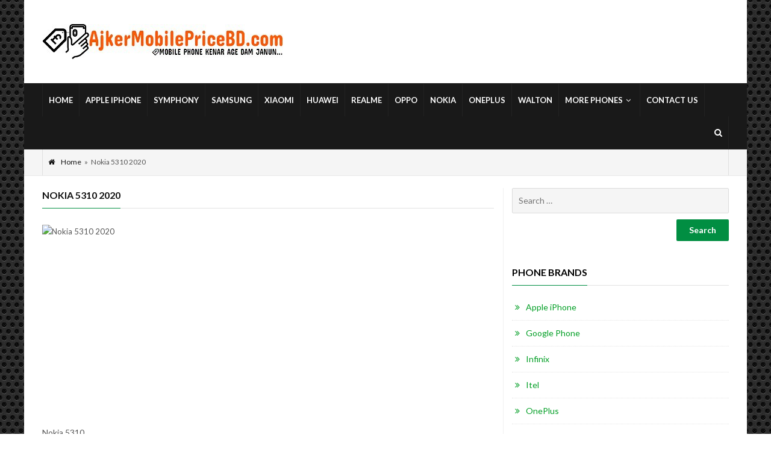

--- FILE ---
content_type: text/html; charset=UTF-8
request_url: https://www.ajkermobilepricebd.com/nokia-5310-2020/
body_size: 15619
content:
<!DOCTYPE html>
<!--[if lt IE 7]> <html class="no-js lt-ie lt-ie9 lt-ie8 lt-ie7" lang="en-US"> <![endif]-->
<!--[if IE 7]>    <html class="no-js lt-ie lt-ie9 lt-ie8" lang="en-US">        <![endif]-->
<!--[if IE 8]>    <html class="no-js lt-ie lt-ie9" lang="en-US">               <![endif]-->
<!--[if gt IE 8]> <html class="no-js lt-ie lt-ie9" lang="en-US">               <![endif]-->
<head>
	<meta charset="UTF-8">
	<meta name="viewport" content="width=device-width, initial-scale=1, maximum-scale=1">
	<meta http-equiv="X-UA-Compatible" content="IE=edge">
	<link rel="profile" href="http://gmpg.org/xfn/11">
	<link rel="pingback" href="https://www.ajkermobilepricebd.com/xmlrpc.php">
	<meta name='robots' content='index, follow, max-image-preview:large, max-snippet:-1, max-video-preview:-1' />

	<!-- This site is optimized with the Yoast SEO plugin v26.7 - https://yoast.com/wordpress/plugins/seo/ -->
	<title>Nokia 5310 2020 - Mobile Phone Price in Bangladesh 2025 - AjkerMobilePriceBD</title>
	<link rel="canonical" href="https://www.ajkermobilepricebd.com/nokia-5310-2020/" />
	<meta property="og:locale" content="en_US" />
	<meta property="og:type" content="article" />
	<meta property="og:title" content="Nokia 5310 2020 - Mobile Phone Price in Bangladesh 2025 - AjkerMobilePriceBD" />
	<meta property="og:description" content="Nokia 5310" />
	<meta property="og:url" content="https://www.ajkermobilepricebd.com/nokia-5310-2020/" />
	<meta property="og:site_name" content="Mobile Phone Price in Bangladesh 2025 - AjkerMobilePriceBD" />
	<meta property="article:publisher" content="https://www.facebook.com/Ajkermobilepricebdcom-1046828885493690/" />
	<meta property="article:modified_time" content="2020-07-02T16:53:37+00:00" />
	<meta property="og:image" content="https://www.ajkermobilepricebd.com/nokia-5310-2020" />
	<meta property="og:image:width" content="516" />
	<meta property="og:image:height" content="617" />
	<meta property="og:image:type" content="image/jpeg" />
	<meta name="twitter:card" content="summary_large_image" />
	<script type="application/ld+json" class="yoast-schema-graph">{"@context":"https://schema.org","@graph":[{"@type":"WebPage","@id":"https://www.ajkermobilepricebd.com/nokia-5310-2020/","url":"https://www.ajkermobilepricebd.com/nokia-5310-2020/","name":"Nokia 5310 2020 - Mobile Phone Price in Bangladesh 2025 - AjkerMobilePriceBD","isPartOf":{"@id":"https://www.ajkermobilepricebd.com/#website"},"primaryImageOfPage":{"@id":"https://www.ajkermobilepricebd.com/nokia-5310-2020/#primaryimage"},"image":{"@id":"https://www.ajkermobilepricebd.com/nokia-5310-2020/#primaryimage"},"thumbnailUrl":"https://www.ajkermobilepricebd.com/wp-content/uploads/2020/07/Nokia-5310-2020.jpg","datePublished":"2020-07-02T16:45:38+00:00","dateModified":"2020-07-02T16:53:37+00:00","breadcrumb":{"@id":"https://www.ajkermobilepricebd.com/nokia-5310-2020/#breadcrumb"},"inLanguage":"en-US","potentialAction":[{"@type":"ReadAction","target":["https://www.ajkermobilepricebd.com/nokia-5310-2020/"]}]},{"@type":"ImageObject","inLanguage":"en-US","@id":"https://www.ajkermobilepricebd.com/nokia-5310-2020/#primaryimage","url":"https://www.ajkermobilepricebd.com/wp-content/uploads/2020/07/Nokia-5310-2020.jpg","contentUrl":"https://www.ajkermobilepricebd.com/wp-content/uploads/2020/07/Nokia-5310-2020.jpg","width":516,"height":617},{"@type":"BreadcrumbList","@id":"https://www.ajkermobilepricebd.com/nokia-5310-2020/#breadcrumb","itemListElement":[{"@type":"ListItem","position":1,"name":"Home","item":"https://www.ajkermobilepricebd.com/"},{"@type":"ListItem","position":2,"name":"Nokia 5310 2020"}]},{"@type":"WebSite","@id":"https://www.ajkermobilepricebd.com/#website","url":"https://www.ajkermobilepricebd.com/","name":"Mobile Phone Price in Bangladesh 2025 - AjkerMobilePriceBD","description":"Latest Mobile Phone Price and Specifications in Bangladesh","publisher":{"@id":"https://www.ajkermobilepricebd.com/#organization"},"potentialAction":[{"@type":"SearchAction","target":{"@type":"EntryPoint","urlTemplate":"https://www.ajkermobilepricebd.com/?s={search_term_string}"},"query-input":{"@type":"PropertyValueSpecification","valueRequired":true,"valueName":"search_term_string"}}],"inLanguage":"en-US"},{"@type":"Organization","@id":"https://www.ajkermobilepricebd.com/#organization","name":"www.ajkermobilepricebd.com","url":"https://www.ajkermobilepricebd.com/","logo":{"@type":"ImageObject","inLanguage":"en-US","@id":"https://www.ajkermobilepricebd.com/#/schema/logo/image/","url":"https://i2.wp.com/www.ajkermobilepricebd.com/wp-content/uploads/2017/09/p8.jpg?fit=400%2C59&ssl=1","contentUrl":"https://i2.wp.com/www.ajkermobilepricebd.com/wp-content/uploads/2017/09/p8.jpg?fit=400%2C59&ssl=1","width":400,"height":59,"caption":"www.ajkermobilepricebd.com"},"image":{"@id":"https://www.ajkermobilepricebd.com/#/schema/logo/image/"},"sameAs":["https://www.facebook.com/Ajkermobilepricebdcom-1046828885493690/"]}]}</script>
	<!-- / Yoast SEO plugin. -->


<link rel='dns-prefetch' href='//www.googletagmanager.com' />
<link rel='dns-prefetch' href='//fonts.googleapis.com' />
<link rel="alternate" type="application/rss+xml" title="Mobile Phone Price in Bangladesh 2025 - AjkerMobilePriceBD &raquo; Feed" href="https://www.ajkermobilepricebd.com/feed/" />
<link rel="alternate" type="application/rss+xml" title="Mobile Phone Price in Bangladesh 2025 - AjkerMobilePriceBD &raquo; Comments Feed" href="https://www.ajkermobilepricebd.com/comments/feed/" />
<link rel="alternate" type="application/rss+xml" title="Mobile Phone Price in Bangladesh 2025 - AjkerMobilePriceBD &raquo; Nokia 5310 2020 Comments Feed" href="https://www.ajkermobilepricebd.com/feed/?attachment_id=10373" />
<link rel="alternate" title="oEmbed (JSON)" type="application/json+oembed" href="https://www.ajkermobilepricebd.com/wp-json/oembed/1.0/embed?url=https%3A%2F%2Fwww.ajkermobilepricebd.com%2Fnokia-5310-2020%2F" />
<link rel="alternate" title="oEmbed (XML)" type="text/xml+oembed" href="https://www.ajkermobilepricebd.com/wp-json/oembed/1.0/embed?url=https%3A%2F%2Fwww.ajkermobilepricebd.com%2Fnokia-5310-2020%2F&#038;format=xml" />
<!-- www.ajkermobilepricebd.com is managing ads with Advanced Ads 2.0.16 – https://wpadvancedads.com/ --><script id="ajker-ready">
			window.advanced_ads_ready=function(e,a){a=a||"complete";var d=function(e){return"interactive"===a?"loading"!==e:"complete"===e};d(document.readyState)?e():document.addEventListener("readystatechange",(function(a){d(a.target.readyState)&&e()}),{once:"interactive"===a})},window.advanced_ads_ready_queue=window.advanced_ads_ready_queue||[];		</script>
		<style id='wp-img-auto-sizes-contain-inline-css' type='text/css'>
img:is([sizes=auto i],[sizes^="auto," i]){contain-intrinsic-size:3000px 1500px}
/*# sourceURL=wp-img-auto-sizes-contain-inline-css */
</style>
<link rel='stylesheet' id='pt-cv-public-style-css' href='https://www.ajkermobilepricebd.com/wp-content/plugins/content-views-query-and-display-post-page/public/assets/css/cv.css?ver=4.2.1' type='text/css' media='all' />
<style id='wp-emoji-styles-inline-css' type='text/css'>

	img.wp-smiley, img.emoji {
		display: inline !important;
		border: none !important;
		box-shadow: none !important;
		height: 1em !important;
		width: 1em !important;
		margin: 0 0.07em !important;
		vertical-align: -0.1em !important;
		background: none !important;
		padding: 0 !important;
	}
/*# sourceURL=wp-emoji-styles-inline-css */
</style>
<style id='wp-block-library-inline-css' type='text/css'>
:root{--wp-block-synced-color:#7a00df;--wp-block-synced-color--rgb:122,0,223;--wp-bound-block-color:var(--wp-block-synced-color);--wp-editor-canvas-background:#ddd;--wp-admin-theme-color:#007cba;--wp-admin-theme-color--rgb:0,124,186;--wp-admin-theme-color-darker-10:#006ba1;--wp-admin-theme-color-darker-10--rgb:0,107,160.5;--wp-admin-theme-color-darker-20:#005a87;--wp-admin-theme-color-darker-20--rgb:0,90,135;--wp-admin-border-width-focus:2px}@media (min-resolution:192dpi){:root{--wp-admin-border-width-focus:1.5px}}.wp-element-button{cursor:pointer}:root .has-very-light-gray-background-color{background-color:#eee}:root .has-very-dark-gray-background-color{background-color:#313131}:root .has-very-light-gray-color{color:#eee}:root .has-very-dark-gray-color{color:#313131}:root .has-vivid-green-cyan-to-vivid-cyan-blue-gradient-background{background:linear-gradient(135deg,#00d084,#0693e3)}:root .has-purple-crush-gradient-background{background:linear-gradient(135deg,#34e2e4,#4721fb 50%,#ab1dfe)}:root .has-hazy-dawn-gradient-background{background:linear-gradient(135deg,#faaca8,#dad0ec)}:root .has-subdued-olive-gradient-background{background:linear-gradient(135deg,#fafae1,#67a671)}:root .has-atomic-cream-gradient-background{background:linear-gradient(135deg,#fdd79a,#004a59)}:root .has-nightshade-gradient-background{background:linear-gradient(135deg,#330968,#31cdcf)}:root .has-midnight-gradient-background{background:linear-gradient(135deg,#020381,#2874fc)}:root{--wp--preset--font-size--normal:16px;--wp--preset--font-size--huge:42px}.has-regular-font-size{font-size:1em}.has-larger-font-size{font-size:2.625em}.has-normal-font-size{font-size:var(--wp--preset--font-size--normal)}.has-huge-font-size{font-size:var(--wp--preset--font-size--huge)}.has-text-align-center{text-align:center}.has-text-align-left{text-align:left}.has-text-align-right{text-align:right}.has-fit-text{white-space:nowrap!important}#end-resizable-editor-section{display:none}.aligncenter{clear:both}.items-justified-left{justify-content:flex-start}.items-justified-center{justify-content:center}.items-justified-right{justify-content:flex-end}.items-justified-space-between{justify-content:space-between}.screen-reader-text{border:0;clip-path:inset(50%);height:1px;margin:-1px;overflow:hidden;padding:0;position:absolute;width:1px;word-wrap:normal!important}.screen-reader-text:focus{background-color:#ddd;clip-path:none;color:#444;display:block;font-size:1em;height:auto;left:5px;line-height:normal;padding:15px 23px 14px;text-decoration:none;top:5px;width:auto;z-index:100000}html :where(.has-border-color){border-style:solid}html :where([style*=border-top-color]){border-top-style:solid}html :where([style*=border-right-color]){border-right-style:solid}html :where([style*=border-bottom-color]){border-bottom-style:solid}html :where([style*=border-left-color]){border-left-style:solid}html :where([style*=border-width]){border-style:solid}html :where([style*=border-top-width]){border-top-style:solid}html :where([style*=border-right-width]){border-right-style:solid}html :where([style*=border-bottom-width]){border-bottom-style:solid}html :where([style*=border-left-width]){border-left-style:solid}html :where(img[class*=wp-image-]){height:auto;max-width:100%}:where(figure){margin:0 0 1em}html :where(.is-position-sticky){--wp-admin--admin-bar--position-offset:var(--wp-admin--admin-bar--height,0px)}@media screen and (max-width:600px){html :where(.is-position-sticky){--wp-admin--admin-bar--position-offset:0px}}

/*# sourceURL=wp-block-library-inline-css */
</style><style id='global-styles-inline-css' type='text/css'>
:root{--wp--preset--aspect-ratio--square: 1;--wp--preset--aspect-ratio--4-3: 4/3;--wp--preset--aspect-ratio--3-4: 3/4;--wp--preset--aspect-ratio--3-2: 3/2;--wp--preset--aspect-ratio--2-3: 2/3;--wp--preset--aspect-ratio--16-9: 16/9;--wp--preset--aspect-ratio--9-16: 9/16;--wp--preset--color--black: #000000;--wp--preset--color--cyan-bluish-gray: #abb8c3;--wp--preset--color--white: #ffffff;--wp--preset--color--pale-pink: #f78da7;--wp--preset--color--vivid-red: #cf2e2e;--wp--preset--color--luminous-vivid-orange: #ff6900;--wp--preset--color--luminous-vivid-amber: #fcb900;--wp--preset--color--light-green-cyan: #7bdcb5;--wp--preset--color--vivid-green-cyan: #00d084;--wp--preset--color--pale-cyan-blue: #8ed1fc;--wp--preset--color--vivid-cyan-blue: #0693e3;--wp--preset--color--vivid-purple: #9b51e0;--wp--preset--gradient--vivid-cyan-blue-to-vivid-purple: linear-gradient(135deg,rgb(6,147,227) 0%,rgb(155,81,224) 100%);--wp--preset--gradient--light-green-cyan-to-vivid-green-cyan: linear-gradient(135deg,rgb(122,220,180) 0%,rgb(0,208,130) 100%);--wp--preset--gradient--luminous-vivid-amber-to-luminous-vivid-orange: linear-gradient(135deg,rgb(252,185,0) 0%,rgb(255,105,0) 100%);--wp--preset--gradient--luminous-vivid-orange-to-vivid-red: linear-gradient(135deg,rgb(255,105,0) 0%,rgb(207,46,46) 100%);--wp--preset--gradient--very-light-gray-to-cyan-bluish-gray: linear-gradient(135deg,rgb(238,238,238) 0%,rgb(169,184,195) 100%);--wp--preset--gradient--cool-to-warm-spectrum: linear-gradient(135deg,rgb(74,234,220) 0%,rgb(151,120,209) 20%,rgb(207,42,186) 40%,rgb(238,44,130) 60%,rgb(251,105,98) 80%,rgb(254,248,76) 100%);--wp--preset--gradient--blush-light-purple: linear-gradient(135deg,rgb(255,206,236) 0%,rgb(152,150,240) 100%);--wp--preset--gradient--blush-bordeaux: linear-gradient(135deg,rgb(254,205,165) 0%,rgb(254,45,45) 50%,rgb(107,0,62) 100%);--wp--preset--gradient--luminous-dusk: linear-gradient(135deg,rgb(255,203,112) 0%,rgb(199,81,192) 50%,rgb(65,88,208) 100%);--wp--preset--gradient--pale-ocean: linear-gradient(135deg,rgb(255,245,203) 0%,rgb(182,227,212) 50%,rgb(51,167,181) 100%);--wp--preset--gradient--electric-grass: linear-gradient(135deg,rgb(202,248,128) 0%,rgb(113,206,126) 100%);--wp--preset--gradient--midnight: linear-gradient(135deg,rgb(2,3,129) 0%,rgb(40,116,252) 100%);--wp--preset--font-size--small: 13px;--wp--preset--font-size--medium: 20px;--wp--preset--font-size--large: 36px;--wp--preset--font-size--x-large: 42px;--wp--preset--spacing--20: 0.44rem;--wp--preset--spacing--30: 0.67rem;--wp--preset--spacing--40: 1rem;--wp--preset--spacing--50: 1.5rem;--wp--preset--spacing--60: 2.25rem;--wp--preset--spacing--70: 3.38rem;--wp--preset--spacing--80: 5.06rem;--wp--preset--shadow--natural: 6px 6px 9px rgba(0, 0, 0, 0.2);--wp--preset--shadow--deep: 12px 12px 50px rgba(0, 0, 0, 0.4);--wp--preset--shadow--sharp: 6px 6px 0px rgba(0, 0, 0, 0.2);--wp--preset--shadow--outlined: 6px 6px 0px -3px rgb(255, 255, 255), 6px 6px rgb(0, 0, 0);--wp--preset--shadow--crisp: 6px 6px 0px rgb(0, 0, 0);}:where(.is-layout-flex){gap: 0.5em;}:where(.is-layout-grid){gap: 0.5em;}body .is-layout-flex{display: flex;}.is-layout-flex{flex-wrap: wrap;align-items: center;}.is-layout-flex > :is(*, div){margin: 0;}body .is-layout-grid{display: grid;}.is-layout-grid > :is(*, div){margin: 0;}:where(.wp-block-columns.is-layout-flex){gap: 2em;}:where(.wp-block-columns.is-layout-grid){gap: 2em;}:where(.wp-block-post-template.is-layout-flex){gap: 1.25em;}:where(.wp-block-post-template.is-layout-grid){gap: 1.25em;}.has-black-color{color: var(--wp--preset--color--black) !important;}.has-cyan-bluish-gray-color{color: var(--wp--preset--color--cyan-bluish-gray) !important;}.has-white-color{color: var(--wp--preset--color--white) !important;}.has-pale-pink-color{color: var(--wp--preset--color--pale-pink) !important;}.has-vivid-red-color{color: var(--wp--preset--color--vivid-red) !important;}.has-luminous-vivid-orange-color{color: var(--wp--preset--color--luminous-vivid-orange) !important;}.has-luminous-vivid-amber-color{color: var(--wp--preset--color--luminous-vivid-amber) !important;}.has-light-green-cyan-color{color: var(--wp--preset--color--light-green-cyan) !important;}.has-vivid-green-cyan-color{color: var(--wp--preset--color--vivid-green-cyan) !important;}.has-pale-cyan-blue-color{color: var(--wp--preset--color--pale-cyan-blue) !important;}.has-vivid-cyan-blue-color{color: var(--wp--preset--color--vivid-cyan-blue) !important;}.has-vivid-purple-color{color: var(--wp--preset--color--vivid-purple) !important;}.has-black-background-color{background-color: var(--wp--preset--color--black) !important;}.has-cyan-bluish-gray-background-color{background-color: var(--wp--preset--color--cyan-bluish-gray) !important;}.has-white-background-color{background-color: var(--wp--preset--color--white) !important;}.has-pale-pink-background-color{background-color: var(--wp--preset--color--pale-pink) !important;}.has-vivid-red-background-color{background-color: var(--wp--preset--color--vivid-red) !important;}.has-luminous-vivid-orange-background-color{background-color: var(--wp--preset--color--luminous-vivid-orange) !important;}.has-luminous-vivid-amber-background-color{background-color: var(--wp--preset--color--luminous-vivid-amber) !important;}.has-light-green-cyan-background-color{background-color: var(--wp--preset--color--light-green-cyan) !important;}.has-vivid-green-cyan-background-color{background-color: var(--wp--preset--color--vivid-green-cyan) !important;}.has-pale-cyan-blue-background-color{background-color: var(--wp--preset--color--pale-cyan-blue) !important;}.has-vivid-cyan-blue-background-color{background-color: var(--wp--preset--color--vivid-cyan-blue) !important;}.has-vivid-purple-background-color{background-color: var(--wp--preset--color--vivid-purple) !important;}.has-black-border-color{border-color: var(--wp--preset--color--black) !important;}.has-cyan-bluish-gray-border-color{border-color: var(--wp--preset--color--cyan-bluish-gray) !important;}.has-white-border-color{border-color: var(--wp--preset--color--white) !important;}.has-pale-pink-border-color{border-color: var(--wp--preset--color--pale-pink) !important;}.has-vivid-red-border-color{border-color: var(--wp--preset--color--vivid-red) !important;}.has-luminous-vivid-orange-border-color{border-color: var(--wp--preset--color--luminous-vivid-orange) !important;}.has-luminous-vivid-amber-border-color{border-color: var(--wp--preset--color--luminous-vivid-amber) !important;}.has-light-green-cyan-border-color{border-color: var(--wp--preset--color--light-green-cyan) !important;}.has-vivid-green-cyan-border-color{border-color: var(--wp--preset--color--vivid-green-cyan) !important;}.has-pale-cyan-blue-border-color{border-color: var(--wp--preset--color--pale-cyan-blue) !important;}.has-vivid-cyan-blue-border-color{border-color: var(--wp--preset--color--vivid-cyan-blue) !important;}.has-vivid-purple-border-color{border-color: var(--wp--preset--color--vivid-purple) !important;}.has-vivid-cyan-blue-to-vivid-purple-gradient-background{background: var(--wp--preset--gradient--vivid-cyan-blue-to-vivid-purple) !important;}.has-light-green-cyan-to-vivid-green-cyan-gradient-background{background: var(--wp--preset--gradient--light-green-cyan-to-vivid-green-cyan) !important;}.has-luminous-vivid-amber-to-luminous-vivid-orange-gradient-background{background: var(--wp--preset--gradient--luminous-vivid-amber-to-luminous-vivid-orange) !important;}.has-luminous-vivid-orange-to-vivid-red-gradient-background{background: var(--wp--preset--gradient--luminous-vivid-orange-to-vivid-red) !important;}.has-very-light-gray-to-cyan-bluish-gray-gradient-background{background: var(--wp--preset--gradient--very-light-gray-to-cyan-bluish-gray) !important;}.has-cool-to-warm-spectrum-gradient-background{background: var(--wp--preset--gradient--cool-to-warm-spectrum) !important;}.has-blush-light-purple-gradient-background{background: var(--wp--preset--gradient--blush-light-purple) !important;}.has-blush-bordeaux-gradient-background{background: var(--wp--preset--gradient--blush-bordeaux) !important;}.has-luminous-dusk-gradient-background{background: var(--wp--preset--gradient--luminous-dusk) !important;}.has-pale-ocean-gradient-background{background: var(--wp--preset--gradient--pale-ocean) !important;}.has-electric-grass-gradient-background{background: var(--wp--preset--gradient--electric-grass) !important;}.has-midnight-gradient-background{background: var(--wp--preset--gradient--midnight) !important;}.has-small-font-size{font-size: var(--wp--preset--font-size--small) !important;}.has-medium-font-size{font-size: var(--wp--preset--font-size--medium) !important;}.has-large-font-size{font-size: var(--wp--preset--font-size--large) !important;}.has-x-large-font-size{font-size: var(--wp--preset--font-size--x-large) !important;}
/*# sourceURL=global-styles-inline-css */
</style>

<style id='classic-theme-styles-inline-css' type='text/css'>
/*! This file is auto-generated */
.wp-block-button__link{color:#fff;background-color:#32373c;border-radius:9999px;box-shadow:none;text-decoration:none;padding:calc(.667em + 2px) calc(1.333em + 2px);font-size:1.125em}.wp-block-file__button{background:#32373c;color:#fff;text-decoration:none}
/*# sourceURL=/wp-includes/css/classic-themes.min.css */
</style>
<link rel='stylesheet' id='contact-form-7-css' href='https://www.ajkermobilepricebd.com/wp-content/plugins/contact-form-7/includes/css/styles.css?ver=6.1.4' type='text/css' media='all' />
<link rel='stylesheet' id='fonts-css' href='//fonts.googleapis.com/css?family=Lato%3A400%2C700&#038;subset=latin%2Clatin-ext' type='text/css' media='all' />
<link rel='stylesheet' id='droidarabickufi-css' href='https://fonts.googleapis.com/earlyaccess/droidarabickufi.css?ver=6.9' type='text/css' media='all' />
<link rel='stylesheet' id='base-css' href='https://www.ajkermobilepricebd.com/wp-content/themes/worldplus/css/base.css?ver=6.9' type='text/css' media='all' />
<link rel='stylesheet' id='bootstrap-css' href='https://www.ajkermobilepricebd.com/wp-content/themes/worldplus/css/bootstrap.min.css?ver=6.9' type='text/css' media='all' />
<link rel='stylesheet' id='prettyPhoto-css' href='https://www.ajkermobilepricebd.com/wp-content/themes/worldplus/css/prettyPhoto.css?ver=6.9' type='text/css' media='all' />
<link rel='stylesheet' id='font_awesome-css' href='https://www.ajkermobilepricebd.com/wp-content/themes/worldplus/css/font-awesome/css/font-awesome.min.css?ver=6.9' type='text/css' media='all' />
<link rel='stylesheet' id='EnFonto-css' href='https://www.ajkermobilepricebd.com/wp-content/themes/worldplus/css/EnFonto/style.css?ver=6.9' type='text/css' media='all' />
<link rel='stylesheet' id='animate_custom-css' href='https://www.ajkermobilepricebd.com/wp-content/themes/worldplus/css/animate-custom.css?ver=6.9' type='text/css' media='all' />
<link rel='stylesheet' id='main_style-css' href='https://www.ajkermobilepricebd.com/wp-content/themes/worldplus/style.css' type='text/css' media='all' />
<link rel='stylesheet' id='main_css-css' href='https://www.ajkermobilepricebd.com/wp-content/themes/worldplus/css/main.css?ver=6.9' type='text/css' media='all' />
<link rel='stylesheet' id='responsive-css' href='https://www.ajkermobilepricebd.com/wp-content/themes/worldplus/css/responsive.css?ver=6.9' type='text/css' media='all' />
<link rel='stylesheet' id='dark_style-css' href='https://www.ajkermobilepricebd.com/wp-content/themes/worldplus/css/dark.css?ver=6.9' type='text/css' media='all' />
<link rel='stylesheet' id='skin_dark_green-css' href='https://www.ajkermobilepricebd.com/wp-content/themes/worldplus/css/skins/dark_green.css?ver=6.9' type='text/css' media='all' />
<link rel='stylesheet' id='worldplus_custom-css' href='https://www.ajkermobilepricebd.com/wp-content/themes/worldplus/css/custom.css?ver=6.9' type='text/css' media='all' />
<style id='worldplus_custom-inline-css' type='text/css'>
body {
							background: url(https://www.ajkermobilepricebd.com/wp-content/themes/worldplus/images/patterns/bg15.png) repeat; url() repeat top center scroll;}
		a {
			color: #009e24;
		}
		h1 {font-size: 30px;}
		h2 {font-size: 26px;}
		h3 {font-size: 24px;}
		h4 {font-size: 22px;}
/*# sourceURL=worldplus_custom-inline-css */
</style>
<link rel='stylesheet' id='tablepress-default-css' href='https://www.ajkermobilepricebd.com/wp-content/tablepress-combined.min.css?ver=94' type='text/css' media='all' />
<link rel='stylesheet' id='myStyleSheets-css' href='https://www.ajkermobilepricebd.com/wp-content/plugins/wp-latest-posts/css/wplp_front.css?ver=5.0.11' type='text/css' media='all' />
<script type="text/javascript" src="https://www.ajkermobilepricebd.com/wp-includes/js/jquery/jquery.min.js?ver=3.7.1" id="jquery-core-js"></script>
<script type="text/javascript" src="https://www.ajkermobilepricebd.com/wp-includes/js/jquery/jquery-migrate.min.js?ver=3.4.1" id="jquery-migrate-js"></script>

<!-- Google tag (gtag.js) snippet added by Site Kit -->
<!-- Google Analytics snippet added by Site Kit -->
<script type="text/javascript" src="https://www.googletagmanager.com/gtag/js?id=GT-KDQFSVHQ" id="google_gtagjs-js" async></script>
<script type="text/javascript" id="google_gtagjs-js-after">
/* <![CDATA[ */
window.dataLayer = window.dataLayer || [];function gtag(){dataLayer.push(arguments);}
gtag("set","linker",{"domains":["www.ajkermobilepricebd.com"]});
gtag("js", new Date());
gtag("set", "developer_id.dZTNiMT", true);
gtag("config", "GT-KDQFSVHQ");
 window._googlesitekit = window._googlesitekit || {}; window._googlesitekit.throttledEvents = []; window._googlesitekit.gtagEvent = (name, data) => { var key = JSON.stringify( { name, data } ); if ( !! window._googlesitekit.throttledEvents[ key ] ) { return; } window._googlesitekit.throttledEvents[ key ] = true; setTimeout( () => { delete window._googlesitekit.throttledEvents[ key ]; }, 5 ); gtag( "event", name, { ...data, event_source: "site-kit" } ); }; 
//# sourceURL=google_gtagjs-js-after
/* ]]> */
</script>
<link rel="https://api.w.org/" href="https://www.ajkermobilepricebd.com/wp-json/" /><link rel="alternate" title="JSON" type="application/json" href="https://www.ajkermobilepricebd.com/wp-json/wp/v2/media/10373" /><link rel="EditURI" type="application/rsd+xml" title="RSD" href="https://www.ajkermobilepricebd.com/xmlrpc.php?rsd" />
<meta name="generator" content="WordPress 6.9" />
<link rel='shortlink' href='https://www.ajkermobilepricebd.com/?p=10373' />
<meta name="generator" content="Site Kit by Google 1.170.0" /><meta property="og:site_name" content="Mobile Phone Price in Bangladesh 2025 - AjkerMobilePriceBD">
<meta property="og:type" content="website">
<meta property="og:image" content="http://ajkermobilepricebd.com/wp-content/uploads/2017/09/p8.jpg">
<meta property="og:title" content="Nokia 5310 2020">
<meta property="og:url" content="https://www.ajkermobilepricebd.com/nokia-5310-2020/">
<meta property="og:description" content="Nokia 5310">
<script async src="https://pagead2.googlesyndication.com/pagead/js/adsbygoogle.js"></script> <script> (adsbygoogle = window.adsbygoogle || []).push({ google_ad_client: "ca-pub-1961190679693989", enable_page_level_ads: true }); </script><link rel="icon" href="https://www.ajkermobilepricebd.com/wp-content/uploads/2017/09/cropped-logo-site-32x32.png" sizes="32x32" />
<link rel="icon" href="https://www.ajkermobilepricebd.com/wp-content/uploads/2017/09/cropped-logo-site-192x192.png" sizes="192x192" />
<link rel="apple-touch-icon" href="https://www.ajkermobilepricebd.com/wp-content/uploads/2017/09/cropped-logo-site-180x180.png" />
<meta name="msapplication-TileImage" content="https://www.ajkermobilepricebd.com/wp-content/uploads/2017/09/cropped-logo-site-270x270.png" />
		<style type="text/css" id="wp-custom-css">
			/*.box-news-title {
	text-align:center;
	font-size:14px
}
.box-slideshow-inner{
    display: block;
    margin-left: 50%;
    width: 40%;
}*/
h1.post-head-title{
	text-align:center;
	width:100%;
	margin-bottom:10px;
}
h1.post-head-title a{
	width:100%;
	font-size:16px;
}
div.main-sections{
	margin-top:20px;
}
div#nav_menu-8.widget.widget_nav_menu h3{
	padding-top:5px;
	padding-bottom:5px;
	background-color: #018e42;
	color: white;
	font-size: 30px;
	width:100%;
	text-align:center;
}

@media only screen and (min-width: 200px) and (max-width: 670px) {
	
	/*.site-branding img {
    max-width:320px;
    max-height:56px;
    
}*/
	.post-img img{
		width: 100%;
	}
.main-header {height:105px;}
h4{font-size:16px;}
h1.post-head-title a{
		text-align:center;
    font-size:18px;
    line-height: 30px;
		width:100%;
}
	.post-style-6 .post-img{
		display: block;
    margin-left: auto;
    margin-right: auto;
    width: 100%;
	}	
}
@media only screen and (min-width: 670px) and (max-width: 1023px) {
 
.site-branding img {
    max-width:640px;
    max-height:118px;
    
}
.main-header {height:110px;}
	
}
		</style>
			<script async src="//pagead2.googlesyndication.com/pagead/js/adsbygoogle.js"></script>
<script>
  (adsbygoogle = window.adsbygoogle || []).push({
    google_ad_client: "ca-pub-1961190679693989",
    enable_page_level_ads: true
  });
</script>
<link rel='stylesheet' id='wpforms-classic-base-css' href='https://www.ajkermobilepricebd.com/wp-content/plugins/wpforms-lite/assets/css/frontend/classic/wpforms-base.min.css?ver=1.9.8.7' type='text/css' media='all' />
</head>
<body class="attachment wp-singular attachment-template-default single single-attachment postid-10373 attachmentid-10373 attachment-jpeg wp-theme-worldplus aa-prefix-ajker-">
	<div class="background-cover"></div>
	<div id="wrap" class="grid_1200 fixed-enabled boxed ">
	<div class="wrap-content">
		
		<div class="clearfix"></div>
		
				
		<div class="clearfix"></div>
		
		<header id="header" class="header-1">
									<div class="main-header">
							<div class="container">
								<div class="logo">
		    <a class="logo-img" href="https://www.ajkermobilepricebd.com/" title="Mobile Phone Price in Bangladesh 2025 &#8211; AjkerMobilePriceBD">
	    		    		<img class="default_logo" alt="Mobile Phone Price in Bangladesh 2025 &#8211; AjkerMobilePriceBD" src="http://ajkermobilepricebd.com/wp-content/uploads/2017/09/p8.jpg">
	    		    		<img class="retina_logo" alt="Mobile Phone Price in Bangladesh 2025 &#8211; AjkerMobilePriceBD" src="http://ajkermobilepricebd.com/wp-content/uploads/2017/09/p8.jpg">
	    		    </a>
	</div><!-- End logo -->							</div><!-- End container -->
						</div><!-- End main-header -->
											<div class="hidden-header">
							<div class="bottom-header main-block bottom-header-2">
								<div class="container">
																			<nav class="navigation" rel="navigation_main">
											<div class="header-menu"><ul id="menu-top-header" class=""><li id="menu-item-108" class="menu-item menu-item-type-custom menu-item-object-custom menu-item-108 no-mega-menu menu-no-title"><a href="http://ajkermobilepricebd.com/" class="">Home</a></li><li id="menu-item-521" class="menu-item menu-item-type-taxonomy menu-item-object-category menu-item-521 no-mega-menu menu-no-title"><a href="https://www.ajkermobilepricebd.com/./apple-phones/" class="">Apple iPhone</a></li><li id="menu-item-2656" class="menu-item menu-item-type-taxonomy menu-item-object-category menu-item-2656 no-mega-menu menu-no-title"><a href="https://www.ajkermobilepricebd.com/./symphony-phones/" class="">Symphony</a></li><li id="menu-item-2108" class="menu-item menu-item-type-taxonomy menu-item-object-category menu-item-2108 no-mega-menu menu-no-title"><a href="https://www.ajkermobilepricebd.com/./samsung-phones/" class="">Samsung</a></li><li id="menu-item-520" class="menu-item menu-item-type-taxonomy menu-item-object-category menu-item-520 no-mega-menu menu-no-title"><a href="https://www.ajkermobilepricebd.com/./xiaomi-phones/" class="">Xiaomi</a></li><li id="menu-item-1464" class="menu-item menu-item-type-post_type menu-item-object-page menu-item-1464 no-mega-menu menu-no-title"><a href="https://www.ajkermobilepricebd.com/huawei-phones/" class="">Huawei</a></li><li id="menu-item-6274" class="menu-item menu-item-type-taxonomy menu-item-object-category menu-item-6274 no-mega-menu menu-no-title"><a href="https://www.ajkermobilepricebd.com/./realme-phones/" class="">Realme</a></li><li id="menu-item-2476" class="menu-item menu-item-type-taxonomy menu-item-object-category menu-item-2476 no-mega-menu menu-no-title"><a href="https://www.ajkermobilepricebd.com/./oppo-phones/" class="">Oppo</a></li><li id="menu-item-1014" class="menu-item menu-item-type-taxonomy menu-item-object-category menu-item-1014 no-mega-menu menu-no-title"><a href="https://www.ajkermobilepricebd.com/./nokia-phones/" class="">Nokia</a></li><li id="menu-item-2464" class="menu-item menu-item-type-taxonomy menu-item-object-category menu-item-2464 no-mega-menu menu-no-title"><a href="https://www.ajkermobilepricebd.com/./oneplus-phones/" class="">OnePlus</a></li><li id="menu-item-2480" class="menu-item menu-item-type-taxonomy menu-item-object-category menu-item-2480 no-mega-menu menu-no-title"><a href="https://www.ajkermobilepricebd.com/./walton-phones/" class="">Walton</a></li><li id="menu-item-6315" class="menu-item menu-item-type-post_type menu-item-object-page menu-item-has-children menu-item-6315 has-a-sub no-mega-menu menu-no-title"><a href="https://www.ajkermobilepricebd.com/more-phones/" class="">More Phones</a><ul class="sub-menu">	<li id="menu-item-5902" class="menu-item menu-item-type-post_type menu-item-object-page menu-item-5902 no-mega-menu menu-no-title"><a href="https://www.ajkermobilepricebd.com/vivo-phones/" class="">Vivo</a></li>	<li id="menu-item-11116" class="menu-item menu-item-type-post_type menu-item-object-page menu-item-11116 no-mega-menu menu-no-title"><a href="https://www.ajkermobilepricebd.com/infinix-phones/" class="">Infinix</a></li>	<li id="menu-item-2486" class="menu-item menu-item-type-taxonomy menu-item-object-category menu-item-2486 no-mega-menu menu-no-title"><a href="https://www.ajkermobilepricebd.com/./htc-phones/" class="">HTC</a></li>	<li id="menu-item-2470" class="menu-item menu-item-type-taxonomy menu-item-object-category menu-item-2470 no-mega-menu menu-no-title"><a href="https://www.ajkermobilepricebd.com/./google-phones/" class="">Google Phone</a></li>	<li id="menu-item-2468" class="menu-item menu-item-type-taxonomy menu-item-object-category menu-item-2468 no-mega-menu menu-no-title"><a href="https://www.ajkermobilepricebd.com/./asus-phones/" class="">Asus</a></li>	<li id="menu-item-8137" class="menu-item menu-item-type-taxonomy menu-item-object-category menu-item-8137 no-mega-menu menu-no-title"><a href="https://www.ajkermobilepricebd.com/./tecno-phones/" class="">TECNO</a></li>	<li id="menu-item-2473" class="menu-item menu-item-type-taxonomy menu-item-object-category menu-item-2473 no-mega-menu menu-no-title"><a href="https://www.ajkermobilepricebd.com/./lg-phones/" class="">LG</a></li>	<li id="menu-item-2475" class="menu-item menu-item-type-taxonomy menu-item-object-category menu-item-2475 no-mega-menu menu-no-title"><a href="https://www.ajkermobilepricebd.com/./motorola-phones/" class="">Motorola</a></li>	<li id="menu-item-2485" class="menu-item menu-item-type-taxonomy menu-item-object-category menu-item-2485 no-mega-menu menu-no-title"><a href="https://www.ajkermobilepricebd.com/./blackberry-phones/" class="">BlackBerry</a></li>	<li id="menu-item-2484" class="menu-item menu-item-type-taxonomy menu-item-object-category menu-item-2484 no-mega-menu menu-no-title"><a href="https://www.ajkermobilepricebd.com/./asus-phones/" class="">Asus</a></li>	<li id="menu-item-2487" class="menu-item menu-item-type-taxonomy menu-item-object-category menu-item-2487 no-mega-menu menu-no-title"><a href="https://www.ajkermobilepricebd.com/./lenovo-phones/" class="">Lenovo</a></li>	<li id="menu-item-2488" class="menu-item menu-item-type-taxonomy menu-item-object-category menu-item-2488 no-mega-menu menu-no-title"><a href="https://www.ajkermobilepricebd.com/./microsoft-phones/" class="">Microsoft</a></li>	<li id="menu-item-2489" class="menu-item menu-item-type-taxonomy menu-item-object-category menu-item-2489 no-mega-menu menu-no-title"><a href="https://www.ajkermobilepricebd.com/./we-phones/" class="">WE</a></li>	<li id="menu-item-8130" class="menu-item menu-item-type-taxonomy menu-item-object-category menu-item-8130 no-mega-menu menu-no-title"><a href="https://www.ajkermobilepricebd.com/./alcatel-phones/" class="">Alcatel</a></li>	<li id="menu-item-8131" class="menu-item menu-item-type-taxonomy menu-item-object-category menu-item-8131 no-mega-menu menu-no-title"><a href="https://www.ajkermobilepricebd.com/./helio-phones/" class="">Helio</a></li>	<li id="menu-item-8132" class="menu-item menu-item-type-taxonomy menu-item-object-category menu-item-8132 no-mega-menu menu-no-title"><a href="https://www.ajkermobilepricebd.com/./honor-phones/" class="">Honor</a></li>	<li id="menu-item-8134" class="menu-item menu-item-type-taxonomy menu-item-object-category menu-item-8134 no-mega-menu menu-no-title"><a href="https://www.ajkermobilepricebd.com/./itel-phones/" class="">Itel</a></li>	<li id="menu-item-8135" class="menu-item menu-item-type-taxonomy menu-item-object-category menu-item-8135 no-mega-menu menu-no-title"><a href="https://www.ajkermobilepricebd.com/./meizu-phones/" class="">Meizu</a></li>	<li id="menu-item-8136" class="menu-item menu-item-type-taxonomy menu-item-object-category menu-item-8136 no-mega-menu menu-no-title"><a href="https://www.ajkermobilepricebd.com/./tcl-phones/" class="">TCL</a></li>	<li id="menu-item-8138" class="menu-item menu-item-type-taxonomy menu-item-object-category menu-item-8138 no-mega-menu menu-no-title"><a href="https://www.ajkermobilepricebd.com/./umidigi-phones/" class="">Umidigi</a></li></ul></li><li id="menu-item-116" class="menu-item menu-item-type-post_type menu-item-object-page menu-item-116 no-mega-menu menu-no-title"><a href="https://www.ajkermobilepricebd.com/contact/" class="">Contact Us</a></li></ul></div>										</nav><!-- End navigation -->
										<nav class="navigation_main navigation_mobile navigation_mobile_main">
											<div class="navigation_mobile_click">Go to...</div>
											<ul></ul>
										</nav><!-- End navigation_mobile -->
																			<div class="top-search top-search-right top-search-border">
											<form role="search" method="get" class="searchform" action="https://www.ajkermobilepricebd.com/">
	<a href="#"><i class="fa fa-search"></i></a>
	<div class="search-inner">
		<input type="search" name="s" value="Type to Search" onfocus="if(this.value=='Type to Search')this.value='';" onblur="if(this.value=='')this.value='Type to Search';">
		<input value="Search" type="submit">
	</div>
</form>										</div>
																	</div><!-- End container -->
							</div><!-- End bottom-header -->
							<div class="clearfix"></div>
						</div><!-- End hidden-header -->
												<div class="breadcrumbs-main main-block breadcrumbs-main-3">
								<div class="container">
									<div class="breadcrumbs"><div class="crumbs">
    <a href="https://www.ajkermobilepricebd.com/"><i class="fa fa-home"></i>Home</a><span class="crumbs-span">&raquo;</span><span class="current">Nokia 5310 2020</span></div></div>								</div><!-- End container -->
							</div><!-- End breadcrumbs-main -->
								</header><!-- End header -->
		
		<div class="main-header-footer">
		
						<div class="clearfix"></div>
			
						
			<div class="main-sections">
				
<div class="sections sections-content sections-right-sidebar sections-sidebars">
	<div class="container">
		<div class="row">	
			<div class="with-sidebar-container">
				<div class="col-md-8 main-container">
							<article class="v-post single-article attachment-post clearfix animation post--content no_image_post post-no-border post-10373 attachment type-attachment status-inherit hentry" data-animate="fadeInUp" itemscope="" itemtype="http://schema.org/Article">
			<div class="clearfix"></div>	    		<div class="head-slide">
	    			<div class="post-title"><h3>Nokia 5310 2020</h3></div>
	    			<article class="slide-item">
	    				<div class="slide-content">
	    					<div class="slide-data">
	    						<div class="slide-data-outer">
	    							<div class="slide-data-inner">
	    								<span class="slide-category slide-lightbox">
	    									<a href="https://www.ajkermobilepricebd.com/wp-content/uploads/2020/07/Nokia-5310-2020.jpg"><i class="fa fa-search"></i></a>
	    								</span>
	    									    							</div><!-- End slide-data-inner -->
	    						</div><!-- End slide-data-outer -->
	    					</div><!-- End slide-data -->
	    					<a class="slide-link" href="https://www.ajkermobilepricebd.com/nokia-5310-2020/" title="Nokia 5310 2020" rel="bookmark"></a>
	    					<div class="slide-hover"></div>
	    					<div class="slide-image"><span><img width="848" height="400" class="attachment-848x400" alt="Nokia 5310 2020" src=""></span></div>
	    				</div><!-- End slide-content -->
	    			</article><!-- End slide-item -->
	    		</div><!-- End head-slide -->
	    		<div class="clearfix"></div>
    		    		<div class="post-inner">
				<div class="post-inner-content"><div class="ajker-below-post-headline" style="margin-left: auto;margin-right: auto;text-align: center;" id="ajker-3424618336"><script async src="//pagead2.googlesyndication.com/pagead/js/adsbygoogle.js?client=ca-pub-1961190679693989" crossorigin="anonymous"></script><ins class="adsbygoogle" style="display:block; text-align:center;" data-ad-client="ca-pub-1961190679693989" 
data-ad-slot="7901062012" 
data-ad-layout="in-article"
data-ad-format="fluid"></ins>
<script> 
(adsbygoogle = window.adsbygoogle || []).push({}); 
</script>
</div><p>Nokia 5310</p>
</div>
    			<div class="clearfix"></div>
    			    				<div class="post-tag-share">
	    				<div class="post-share">
	    						<i class="fa fa-share"></i>
	<span>Share : </span>
	<ul>
					<li class="social-facebook"><a href="#" onclick="window.open('http://www.facebook.com/sharer/sharer.php?u=https%3A%2F%2Fwww.ajkermobilepricebd.com%2Fnokia-5310-2020%2F', 'Share This', 'menubar=no,toolbar=no,resizable=no,scrollbars=no, width=600,height=455');return false"><i class="fa fa-facebook"></i>Facebook</a></li>
					<li class="social-twitter"><a href="#" onclick="window.open('http://twitter.com/share?text=Nokia 5310 2020&url=https%3A%2F%2Fwww.ajkermobilepricebd.com%2Fnokia-5310-2020%2F', 'Post this On twitter', 'menubar=no,toolbar=no,resizable=no,scrollbars=no,width=600,height=455');return false;"><i class="fa fa-twitter"></i>Twitter</a></li>
					<li class="social-google"><a href="https://plus.google.com/share?url=https%3A%2F%2Fwww.ajkermobilepricebd.com%2Fnokia-5310-2020%2F" onclick="window.open(this.href, '', 'menubar=no,toolbar=no,resizable=no,scrollbars=no,height=455,width=600');return false"><i class="fa fa-google-plus"></i>Google+</a></li>
					<li class="social-pinterest"><a href="http://pinterest.com/pin/create/bookmarklet/?media=http%3A%2F%2Fajkermobilepricebd.com%2Fwp-content%2Fuploads%2F2017%2F09%2Fp8.jpg&amp;
		url=https%3A%2F%2Fwww.ajkermobilepricebd.com%2Fnokia-5310-2020%2F&amp;is_video=false&amp;description=Nokia 5310 2020" onclick="javascript:window.open(this.href, '_blank', 'menubar=no,toolbar=no,resizable=no,scrollbars=no,height=455,width=600');return false;"><i class="fa fa-pinterest"></i>Pinterest</a></li>
					<li class="social-linkedin"><a href="http://www.linkedin.com/shareArticle?mini=true&url=https%3A%2F%2Fwww.ajkermobilepricebd.com%2Fnokia-5310-2020%2F&title=Nokia 5310 2020&source=https%3A%2F%2Fwww.ajkermobilepricebd.com%2F"
		onclick="javascript:window.open(this.href, '', 'menubar=no,toolbar=no,resizable=no,scrollbars=no,height=455,width=600');return false;"><i class="fa fa-linkedin"></i>Linkedin</a></li>
					<li class="social-email"><a target="_blank" onClick="popup = window.open('mailto:?subject=Nokia 5310 2020&amp;body=https://www.ajkermobilepricebd.com/nokia-5310-2020/', 'PopupPage', 'height=450,width=500,scrollbars=yes,resizable=yes'); return false" href="#"><i class="fa fa-envelope"></i>Email</a></li>
			</ul>
	<div class="clearfix"></div>
		    				</div><!-- End post-share -->
    				</div><!-- End post-tag-share -->
    			    			<div class="clearfix"></div>
    		</div><!-- End post-inner -->
		</article><!-- End post -->
		
			<div id="respond" class="v-post">
		<div class="post-inner">
			<div class="post-title"><h3>Leave a reply</h3></div><div class="clearfix"></div>
			<div class="comment-form">
									<form action="https://www.ajkermobilepricebd.com/wp-comments-post.php" method="post" id="commentform">
													<div class="form-input">
								<input type="text" name="author" value="" id="comment_name" aria-required="true" placeholder="Your Name">
							</div>
							<div class="form-input form-input-last">
								<input type="email" name="email" value="" id="comment_email" aria-required="true" placeholder="Email">
							</div>
							<div class="form-input form-input-full">
								<input type="url" name="url" value="" id="comment_url" placeholder="URL">
							</div>
						<div class='form-input form-input-full worldplus_captcha_p clearfix'>
									<div class='clearfix'></div>
									<input size='10' id='worldplus_captcha_8075' placeholder='Captcha' name='worldplus_captcha' class='worldplus_captcha' value='' type='text'><img class='worldplus_captcha_img' src='https://www.ajkermobilepricebd.com/wp-content/themes/worldplus/captcha/create_image.php' alt='Captcha' title='Click here to update the captcha' onclick="javascript:worldplus_get_captcha('https://www.ajkermobilepricebd.com/wp-content/themes/worldplus/captcha/create_image.php', 'worldplus_captcha_img_8075');" id='worldplus_captcha_img_8075'>
									<span class='form_desc worldplus_captcha_span'>Click on image to update the captcha .</span>
									<div class='clearfix'></div></div>						<div class="form-input form-textarea">
							<textarea id="comment" name="comment" aria-required="true" placeholder="Comment"></textarea>
						</div>
						<div class="cancel-comment-reply"><a rel="nofollow" id="cancel-comment-reply-link" href="/nokia-5310-2020/#respond" style="display:none;">Click here to cancel reply.</a></div>
						<input name="submit" type="submit" id="submit" value="Post Comment" class="button-default">
						<input type='hidden' name='comment_post_ID' value='10373' id='comment_post_ID' />
<input type='hidden' name='comment_parent' id='comment_parent' value='0' />
					<div class="clearfix"></div>
				</form>
							</div><!-- End comment-form -->
		</div><!-- End post-inner -->
	</div><!-- End post -->
<div class="facebook-comments">
	<div id="fb-root"></div>
	<script src="http://connect.facebook.net/en_US/all.js#xfbml=1"></script>
	<fb:comments data-colorscheme="light" href="https://www.ajkermobilepricebd.com/nokia-5310-2020/" width="100%"></fb:comments>
</div><!-- End facebook-comments -->
				</div><!-- End main-container -->

					<div class="first-sidebar sidebar-col col-md-4 sticky-sidebar">
						<aside class="sidebar">
							<div id="search-3" class="widget widget_search"><form role="search" method="get" class="search-form" action="https://www.ajkermobilepricebd.com/">
				<label>
					<span class="screen-reader-text">Search for:</span>
					<input type="search" class="search-field" placeholder="Search &hellip;" value="" name="s" />
				</label>
				<input type="submit" class="search-submit" value="Search" />
			</form></div><div id="categories-5" class="widget widget_categories"><div class="widget-title"><h3>Phone Brands</h3></div><div class="clearfix"></div>
			<ul>
					<li class="cat-item cat-item-34"><a href="https://www.ajkermobilepricebd.com/./apple-phones/">Apple iPhone</a>
</li>
	<li class="cat-item cat-item-560"><a href="https://www.ajkermobilepricebd.com/./google-phones/">Google Phone</a>
</li>
	<li class="cat-item cat-item-2507"><a href="https://www.ajkermobilepricebd.com/./infinix-phones/">Infinix</a>
</li>
	<li class="cat-item cat-item-2509"><a href="https://www.ajkermobilepricebd.com/./itel-phones/">Itel</a>
</li>
	<li class="cat-item cat-item-555"><a href="https://www.ajkermobilepricebd.com/./oneplus-phones/">OnePlus</a>
</li>
	<li class="cat-item cat-item-551"><a href="https://www.ajkermobilepricebd.com/./oppo-phones/">Oppo</a>
</li>
	<li class="cat-item cat-item-382"><a href="https://www.ajkermobilepricebd.com/./samsung-phones/">Samsung</a>
</li>
	<li class="cat-item cat-item-2510"><a href="https://www.ajkermobilepricebd.com/./tecno-phones/">TECNO</a>
</li>
	<li class="cat-item cat-item-1176"><a href="https://www.ajkermobilepricebd.com/./vivo-phones/">Vivo</a>
</li>
	<li class="cat-item cat-item-35"><a href="https://www.ajkermobilepricebd.com/./xiaomi-phones/">Xiaomi</a>
</li>
			</ul>

			</div>
		<div id="recent-posts-5" class="widget widget_recent_entries">
		<div class="widget-title"><h3>Recent Posts</h3></div><div class="clearfix"></div>
		<ul>
											<li>
					<a href="https://www.ajkermobilepricebd.com/xiaomi-redmi-note-11/">Xiaomi Redmi Note 11 Price in Bangladesh Full Specifications</a>
									</li>
											<li>
					<a href="https://www.ajkermobilepricebd.com/infinix-hot-30/">Infinix Hot 30 Price in Bangladesh 2024 &#8211; Latest Price &#038; Full Specifications</a>
									</li>
											<li>
					<a href="https://www.ajkermobilepricebd.com/apple-iphone-14-pro-max/">Apple iPhone 14 Pro Max Price In Bangladesh 2025 &#8211; Latest Price, Full Specifications, Review</a>
									</li>
											<li>
					<a href="https://www.ajkermobilepricebd.com/apple-iphone-14-pro/">Apple iPhone 14 Pro Price In Bangladesh 2025 &#8211; Latest Price, Full Specifications, Review</a>
									</li>
											<li>
					<a href="https://www.ajkermobilepricebd.com/apple-iphone-14-plus/">Apple iPhone 14 Plus Price In Bangladesh 2025 &#8211; Latest Price, Full Specifications, Review</a>
									</li>
					</ul>

		</div><div id="block-8" class="widget widget_block"><script async src="//pagead2.googlesyndication.com/pagead/js/adsbygoogle.js?client=ca-pub-1961190679693989" crossorigin="anonymous"></script><ins class="adsbygoogle" style="display:block; text-align:center;" data-ad-client="ca-pub-1961190679693989" 
data-ad-slot="7901062012" 
data-ad-layout="in-article"
data-ad-format="fluid"></ins>
<script> 
(adsbygoogle = window.adsbygoogle || []).push({}); 
</script>
</div>						</aside><!-- End sidebar -->
					</div><!-- End col-md-4 -->
					<div class="clearfix"></div>
							</div><!-- End with-sidebar-container -->
		</div><!-- End row -->
	</div><!-- End container -->
</div><!-- End sections -->			</div><!-- End main-sections -->
			<div class="clearfix"></div>
		</div><!-- End main-header-footer -->
			
					<footer id="main-footer">
											<div class="top-footer top-footer-2" style="">
								<div class="container">
									<div class="row">
																					<div class="col-md-4">
												<div id="wpforms-widget-1" class="widget wpforms-widget"><div class="wpforms-container inline-fields" id="wpforms-16349"><form id="wpforms-form-16349" class="wpforms-validate wpforms-form" data-formid="16349" method="post" enctype="multipart/form-data" action="/nokia-5310-2020/" data-token="ea349976a0399abafab63ad4f9666e9b" data-token-time="1768899681"><noscript class="wpforms-error-noscript">Please enable JavaScript in your browser to complete this form.</noscript><div class="wpforms-field-container"><div id="wpforms-16349-field_1-container" class="wpforms-field wpforms-field-email" data-field-id="1"><label class="wpforms-field-label wpforms-label-hide" for="wpforms-16349-field_1">Email <span class="wpforms-required-label">*</span></label><input type="email" id="wpforms-16349-field_1" class="wpforms-field-large wpforms-field-required" name="wpforms[fields][1]" placeholder="Email Address" spellcheck="false" required></div></div><!-- .wpforms-field-container --><div class="wpforms-submit-container" ><input type="hidden" name="wpforms[id]" value="16349"><input type="hidden" name="page_title" value="Nokia 5310 2020"><input type="hidden" name="page_url" value="https://www.ajkermobilepricebd.com/nokia-5310-2020/"><input type="hidden" name="url_referer" value=""><input type="hidden" name="page_id" value="10373"><input type="hidden" name="wpforms[post_id]" value="10373"><button type="submit" name="wpforms[submit]" id="wpforms-submit-16349" class="wpforms-submit" data-alt-text="Sending..." data-submit-text="Subscribe" aria-live="assertive" value="wpforms-submit">Subscribe</button></div></form></div>  <!-- .wpforms-container --></div>											</div>
											<div class="col-md-4">
												<div id="widget_posts-5" class="widget widget-posts"><div class="widget-title"><h3>Recent posts</h3></div><div class="clearfix"></div>			<div class="widget-wrap">
				<ul class='widget-posts'>				<li class="widget-posts-image">
				
					<div class="box-news-small">
												<div class="box-news-content">
							<div class="box-news-title"><a href="https://www.ajkermobilepricebd.com/xiaomi-redmi-note-11/" title="Xiaomi Redmi Note 11 Price in Bangladesh Full Specifications" rel="bookmark">Xiaomi Redmi Note 11 Price </a></div>
							<div class="box-news-meta">
															</div><!-- End box-news-meta -->
							<div class="clearfix"></div>
													</div><!-- End box-news-content -->
						<div class="clearfix"></div>
					</div><!-- End box-news-small -->
				</li>
							<li class="widget-posts-image">
				
					<div class="box-news-small">
												<div class="box-news-content">
							<div class="box-news-title"><a href="https://www.ajkermobilepricebd.com/infinix-hot-30/" title="Infinix Hot 30 Price in Bangladesh 2024 &#8211; Latest Price &#038; Full Specifications" rel="bookmark">Infinix Hot 30 Price in </a></div>
							<div class="box-news-meta">
															</div><!-- End box-news-meta -->
							<div class="clearfix"></div>
													</div><!-- End box-news-content -->
						<div class="clearfix"></div>
					</div><!-- End box-news-small -->
				</li>
							<li class="widget-posts-image">
				
					<div class="box-news-small">
												<div class="box-news-content">
							<div class="box-news-title"><a href="https://www.ajkermobilepricebd.com/apple-iphone-14-pro-max/" title="Apple iPhone 14 Pro Max Price In Bangladesh 2025 &#8211; Latest Price, Full Specifications, Review" rel="bookmark">Apple iPhone 14 Pro Max </a></div>
							<div class="box-news-meta">
															</div><!-- End box-news-meta -->
							<div class="clearfix"></div>
													</div><!-- End box-news-content -->
						<div class="clearfix"></div>
					</div><!-- End box-news-small -->
				</li>
							<li class="widget-posts-image">
				
					<div class="box-news-small">
												<div class="box-news-content">
							<div class="box-news-title"><a href="https://www.ajkermobilepricebd.com/apple-iphone-14-pro/" title="Apple iPhone 14 Pro Price In Bangladesh 2025 &#8211; Latest Price, Full Specifications, Review" rel="bookmark">Apple iPhone 14 Pro Price </a></div>
							<div class="box-news-meta">
															</div><!-- End box-news-meta -->
							<div class="clearfix"></div>
													</div><!-- End box-news-content -->
						<div class="clearfix"></div>
					</div><!-- End box-news-small -->
				</li>
							<li class="widget-posts-image">
				
					<div class="box-news-small">
												<div class="box-news-content">
							<div class="box-news-title"><a href="https://www.ajkermobilepricebd.com/apple-iphone-14-plus/" title="Apple iPhone 14 Plus Price In Bangladesh 2025 &#8211; Latest Price, Full Specifications, Review" rel="bookmark">Apple iPhone 14 Plus Price </a></div>
							<div class="box-news-meta">
															</div><!-- End box-news-meta -->
							<div class="clearfix"></div>
													</div><!-- End box-news-content -->
						<div class="clearfix"></div>
					</div><!-- End box-news-small -->
				</li>
			</ul>			</div>
		</div>											</div>
											<div class="col-md-4">
												<div id="nav_menu-3" class="widget widget_nav_menu"><div class="widget-title"><h3>INFORMATION</h3></div><div class="clearfix"></div><div class="menu-bottom-footer-container"><ul id="menu-bottom-footer" class="menu"><li id="menu-item-75" class="menu-item menu-item-type-post_type menu-item-object-page menu-item-75"><a href="https://www.ajkermobilepricebd.com/about-us/">About Us</a></li>
<li id="menu-item-122" class="menu-item menu-item-type-post_type menu-item-object-page menu-item-122"><a href="https://www.ajkermobilepricebd.com/contact/">Contact Us</a></li>
<li id="menu-item-126" class="menu-item menu-item-type-post_type menu-item-object-page menu-item-126"><a href="https://www.ajkermobilepricebd.com/privacy-policy/">Privacy Policy</a></li>
</ul></div></div><div id="text-2" class="widget widget_text">			<div class="textwidget"><p>Copyright © 2025 AjkerMobilePriceBD.Com</p>
</div>
		</div>											</div>
																			</div><!-- End row -->
								</div><!-- End container -->
							</div><!-- End top-footer -->
																</footer><!-- End footer -->
				<div class="clearfix"></div>
	</div><!-- End wrap-content -->
</div><!-- End wrap -->
<div class="go-up"><i class="fa fa-chevron-up"></i></div>

<script type="speculationrules">
{"prefetch":[{"source":"document","where":{"and":[{"href_matches":"/*"},{"not":{"href_matches":["/wp-*.php","/wp-admin/*","/wp-content/uploads/*","/wp-content/*","/wp-content/plugins/*","/wp-content/themes/worldplus/*","/*\\?(.+)"]}},{"not":{"selector_matches":"a[rel~=\"nofollow\"]"}},{"not":{"selector_matches":".no-prefetch, .no-prefetch a"}}]},"eagerness":"conservative"}]}
</script>
<script type="text/javascript" src="https://www.ajkermobilepricebd.com/wp-includes/js/dist/hooks.min.js?ver=dd5603f07f9220ed27f1" id="wp-hooks-js"></script>
<script type="text/javascript" src="https://www.ajkermobilepricebd.com/wp-includes/js/dist/i18n.min.js?ver=c26c3dc7bed366793375" id="wp-i18n-js"></script>
<script type="text/javascript" id="wp-i18n-js-after">
/* <![CDATA[ */
wp.i18n.setLocaleData( { 'text direction\u0004ltr': [ 'ltr' ] } );
//# sourceURL=wp-i18n-js-after
/* ]]> */
</script>
<script type="text/javascript" src="https://www.ajkermobilepricebd.com/wp-content/plugins/contact-form-7/includes/swv/js/index.js?ver=6.1.4" id="swv-js"></script>
<script type="text/javascript" id="contact-form-7-js-before">
/* <![CDATA[ */
var wpcf7 = {
    "api": {
        "root": "https:\/\/www.ajkermobilepricebd.com\/wp-json\/",
        "namespace": "contact-form-7\/v1"
    },
    "cached": 1
};
//# sourceURL=contact-form-7-js-before
/* ]]> */
</script>
<script type="text/javascript" src="https://www.ajkermobilepricebd.com/wp-content/plugins/contact-form-7/includes/js/index.js?ver=6.1.4" id="contact-form-7-js"></script>
<script type="text/javascript" id="pt-cv-content-views-script-js-extra">
/* <![CDATA[ */
var PT_CV_PUBLIC = {"_prefix":"pt-cv-","page_to_show":"5","_nonce":"3a11e75829","is_admin":"","is_mobile":"","ajaxurl":"https://www.ajkermobilepricebd.com/wp-admin/admin-ajax.php","lang":"","loading_image_src":"[data-uri]"};
var PT_CV_PAGINATION = {"first":"\u00ab","prev":"\u2039","next":"\u203a","last":"\u00bb","goto_first":"Go to first page","goto_prev":"Go to previous page","goto_next":"Go to next page","goto_last":"Go to last page","current_page":"Current page is","goto_page":"Go to page"};
//# sourceURL=pt-cv-content-views-script-js-extra
/* ]]> */
</script>
<script type="text/javascript" src="https://www.ajkermobilepricebd.com/wp-content/plugins/content-views-query-and-display-post-page/public/assets/js/cv.js?ver=4.2.1" id="pt-cv-content-views-script-js"></script>
<script type="text/javascript" src="https://www.ajkermobilepricebd.com/wp-content/themes/worldplus/js/html5.js?ver=1.0.0" id="html5-js"></script>
<script type="text/javascript" src="https://www.ajkermobilepricebd.com/wp-content/themes/worldplus/js/modernizr.js?ver=1.0.0" id="modernizr-js"></script>
<script type="text/javascript" src="https://www.ajkermobilepricebd.com/wp-content/themes/worldplus/js/scripts.js?ver=1.0.0" id="worldplus_scripts-js"></script>
<script type="text/javascript" id="custom_style-js-extra">
/* <![CDATA[ */
var template_url = "https://www.ajkermobilepricebd.com/wp-content/themes/worldplus";
var products_excerpt_title = [""];
var go_to = "Go to...";
var worldplus_error_text = "Please fill the required field.";
var worldplus_error_captcha = "The captcha is incorrect, please try again.";
var worldplus_error_empty = "Fill out all the required fields.";
var sure_delete = "Are you sure you want to delete the post?";
var v_get_template_directory_uri = "https://www.ajkermobilepricebd.com/wp-content/themes/worldplus";
var admin_url = "https://www.ajkermobilepricebd.com/wp-admin/admin-ajax.php";
//# sourceURL=custom_style-js-extra
/* ]]> */
</script>
<script type="text/javascript" src="https://www.ajkermobilepricebd.com/wp-content/themes/worldplus/js/custom.js?ver=1.0.0" id="custom_style-js"></script>
<script type="text/javascript" src="https://www.ajkermobilepricebd.com/wp-includes/js/comment-reply.min.js?ver=6.9" id="comment-reply-js" async="async" data-wp-strategy="async" fetchpriority="low"></script>
<script type="text/javascript" src="https://www.ajkermobilepricebd.com/wp-content/plugins/advanced-ads/admin/assets/js/advertisement.js?ver=2.0.16" id="advanced-ads-find-adblocker-js"></script>
<script type="text/javascript" src="https://www.ajkermobilepricebd.com/wp-content/plugins/google-site-kit/dist/assets/js/googlesitekit-events-provider-contact-form-7-40476021fb6e59177033.js" id="googlesitekit-events-provider-contact-form-7-js" defer></script>
<script type="text/javascript" src="https://www.ajkermobilepricebd.com/wp-content/plugins/google-site-kit/dist/assets/js/googlesitekit-events-provider-wpforms-ed443a3a3d45126a22ce.js" id="googlesitekit-events-provider-wpforms-js" defer></script>
<script type="text/javascript" src="https://www.ajkermobilepricebd.com/wp-content/plugins/wpforms-lite/assets/lib/jquery.validate.min.js?ver=1.21.0" id="wpforms-validation-js"></script>
<script type="text/javascript" src="https://www.ajkermobilepricebd.com/wp-content/plugins/wpforms-lite/assets/lib/mailcheck.min.js?ver=1.1.2" id="wpforms-mailcheck-js"></script>
<script type="text/javascript" src="https://www.ajkermobilepricebd.com/wp-content/plugins/wpforms-lite/assets/lib/punycode.min.js?ver=1.0.0" id="wpforms-punycode-js"></script>
<script type="text/javascript" src="https://www.ajkermobilepricebd.com/wp-content/plugins/wpforms-lite/assets/js/share/utils.min.js?ver=1.9.8.7" id="wpforms-generic-utils-js"></script>
<script type="text/javascript" src="https://www.ajkermobilepricebd.com/wp-content/plugins/wpforms-lite/assets/js/frontend/wpforms.min.js?ver=1.9.8.7" id="wpforms-js"></script>
<script type="text/javascript" src="https://www.ajkermobilepricebd.com/wp-content/plugins/wpforms-lite/assets/js/frontend/fields/address.min.js?ver=1.9.8.7" id="wpforms-address-field-js"></script>
<script id="wp-emoji-settings" type="application/json">
{"baseUrl":"https://s.w.org/images/core/emoji/17.0.2/72x72/","ext":".png","svgUrl":"https://s.w.org/images/core/emoji/17.0.2/svg/","svgExt":".svg","source":{"concatemoji":"https://www.ajkermobilepricebd.com/wp-includes/js/wp-emoji-release.min.js?ver=6.9"}}
</script>
<script type="module">
/* <![CDATA[ */
/*! This file is auto-generated */
const a=JSON.parse(document.getElementById("wp-emoji-settings").textContent),o=(window._wpemojiSettings=a,"wpEmojiSettingsSupports"),s=["flag","emoji"];function i(e){try{var t={supportTests:e,timestamp:(new Date).valueOf()};sessionStorage.setItem(o,JSON.stringify(t))}catch(e){}}function c(e,t,n){e.clearRect(0,0,e.canvas.width,e.canvas.height),e.fillText(t,0,0);t=new Uint32Array(e.getImageData(0,0,e.canvas.width,e.canvas.height).data);e.clearRect(0,0,e.canvas.width,e.canvas.height),e.fillText(n,0,0);const a=new Uint32Array(e.getImageData(0,0,e.canvas.width,e.canvas.height).data);return t.every((e,t)=>e===a[t])}function p(e,t){e.clearRect(0,0,e.canvas.width,e.canvas.height),e.fillText(t,0,0);var n=e.getImageData(16,16,1,1);for(let e=0;e<n.data.length;e++)if(0!==n.data[e])return!1;return!0}function u(e,t,n,a){switch(t){case"flag":return n(e,"\ud83c\udff3\ufe0f\u200d\u26a7\ufe0f","\ud83c\udff3\ufe0f\u200b\u26a7\ufe0f")?!1:!n(e,"\ud83c\udde8\ud83c\uddf6","\ud83c\udde8\u200b\ud83c\uddf6")&&!n(e,"\ud83c\udff4\udb40\udc67\udb40\udc62\udb40\udc65\udb40\udc6e\udb40\udc67\udb40\udc7f","\ud83c\udff4\u200b\udb40\udc67\u200b\udb40\udc62\u200b\udb40\udc65\u200b\udb40\udc6e\u200b\udb40\udc67\u200b\udb40\udc7f");case"emoji":return!a(e,"\ud83e\u1fac8")}return!1}function f(e,t,n,a){let r;const o=(r="undefined"!=typeof WorkerGlobalScope&&self instanceof WorkerGlobalScope?new OffscreenCanvas(300,150):document.createElement("canvas")).getContext("2d",{willReadFrequently:!0}),s=(o.textBaseline="top",o.font="600 32px Arial",{});return e.forEach(e=>{s[e]=t(o,e,n,a)}),s}function r(e){var t=document.createElement("script");t.src=e,t.defer=!0,document.head.appendChild(t)}a.supports={everything:!0,everythingExceptFlag:!0},new Promise(t=>{let n=function(){try{var e=JSON.parse(sessionStorage.getItem(o));if("object"==typeof e&&"number"==typeof e.timestamp&&(new Date).valueOf()<e.timestamp+604800&&"object"==typeof e.supportTests)return e.supportTests}catch(e){}return null}();if(!n){if("undefined"!=typeof Worker&&"undefined"!=typeof OffscreenCanvas&&"undefined"!=typeof URL&&URL.createObjectURL&&"undefined"!=typeof Blob)try{var e="postMessage("+f.toString()+"("+[JSON.stringify(s),u.toString(),c.toString(),p.toString()].join(",")+"));",a=new Blob([e],{type:"text/javascript"});const r=new Worker(URL.createObjectURL(a),{name:"wpTestEmojiSupports"});return void(r.onmessage=e=>{i(n=e.data),r.terminate(),t(n)})}catch(e){}i(n=f(s,u,c,p))}t(n)}).then(e=>{for(const n in e)a.supports[n]=e[n],a.supports.everything=a.supports.everything&&a.supports[n],"flag"!==n&&(a.supports.everythingExceptFlag=a.supports.everythingExceptFlag&&a.supports[n]);var t;a.supports.everythingExceptFlag=a.supports.everythingExceptFlag&&!a.supports.flag,a.supports.everything||((t=a.source||{}).concatemoji?r(t.concatemoji):t.wpemoji&&t.twemoji&&(r(t.twemoji),r(t.wpemoji)))});
//# sourceURL=https://www.ajkermobilepricebd.com/wp-includes/js/wp-emoji-loader.min.js
/* ]]> */
</script>
<script type='text/javascript'>
/* <![CDATA[ */
var wpforms_settings = {"val_required":"This field is required.","val_email":"Please enter a valid email address.","val_email_suggestion":"Did you mean {suggestion}?","val_email_suggestion_title":"Click to accept this suggestion.","val_email_restricted":"This email address is not allowed.","val_number":"Please enter a valid number.","val_number_positive":"Please enter a valid positive number.","val_minimum_price":"Amount entered is less than the required minimum.","val_confirm":"Field values do not match.","val_checklimit":"You have exceeded the number of allowed selections: {#}.","val_limit_characters":"{count} of {limit} max characters.","val_limit_words":"{count} of {limit} max words.","val_min":"Please enter a value greater than or equal to {0}.","val_max":"Please enter a value less than or equal to {0}.","val_recaptcha_fail_msg":"Google reCAPTCHA verification failed, please try again later.","val_turnstile_fail_msg":"Cloudflare Turnstile verification failed, please try again later.","val_inputmask_incomplete":"Please fill out the field in required format.","uuid_cookie":"","locale":"en","country":"","country_list_label":"Country list","wpforms_plugin_url":"https:\/\/www.ajkermobilepricebd.com\/wp-content\/plugins\/wpforms-lite\/","gdpr":"","ajaxurl":"https:\/\/www.ajkermobilepricebd.com\/wp-admin\/admin-ajax.php","mailcheck_enabled":"1","mailcheck_domains":[],"mailcheck_toplevel_domains":["dev"],"is_ssl":"1","currency_code":"USD","currency_thousands":",","currency_decimals":"2","currency_decimal":".","currency_symbol":"$","currency_symbol_pos":"left","val_requiredpayment":"Payment is required.","val_creditcard":"Please enter a valid credit card number.","readOnlyDisallowedFields":["captcha","content","divider","hidden","html","entry-preview","pagebreak","payment-total"],"error_updating_token":"Error updating token. Please try again or contact support if the issue persists.","network_error":"Network error or server is unreachable. Check your connection or try again later.","token_cache_lifetime":"86400","hn_data":[],"address_field":{"list_countries_without_states":["GB","DE","CH","NL"]}}
/* ]]> */
</script>
<script>!function(){window.advanced_ads_ready_queue=window.advanced_ads_ready_queue||[],advanced_ads_ready_queue.push=window.advanced_ads_ready;for(var d=0,a=advanced_ads_ready_queue.length;d<a;d++)advanced_ads_ready(advanced_ads_ready_queue[d])}();</script></body>
</html>
<!-- Cached by WP-Optimize (gzip) - https://teamupdraft.com/wp-optimize/ - Last modified: January 20, 2026 3:01 pm (UTC:6) -->


--- FILE ---
content_type: text/html; charset=utf-8
request_url: https://www.google.com/recaptcha/api2/aframe
body_size: 266
content:
<!DOCTYPE HTML><html><head><meta http-equiv="content-type" content="text/html; charset=UTF-8"></head><body><script nonce="sePma8-kUWlrmzDk61EnlQ">/** Anti-fraud and anti-abuse applications only. See google.com/recaptcha */ try{var clients={'sodar':'https://pagead2.googlesyndication.com/pagead/sodar?'};window.addEventListener("message",function(a){try{if(a.source===window.parent){var b=JSON.parse(a.data);var c=clients[b['id']];if(c){var d=document.createElement('img');d.src=c+b['params']+'&rc='+(localStorage.getItem("rc::a")?sessionStorage.getItem("rc::b"):"");window.document.body.appendChild(d);sessionStorage.setItem("rc::e",parseInt(sessionStorage.getItem("rc::e")||0)+1);localStorage.setItem("rc::h",'1768900340074');}}}catch(b){}});window.parent.postMessage("_grecaptcha_ready", "*");}catch(b){}</script></body></html>

--- FILE ---
content_type: text/css
request_url: https://www.ajkermobilepricebd.com/wp-content/themes/worldplus/css/skins/dark_green.css?ver=6.9
body_size: 916
content:
::-moz-selection {
    background: #018e42;
}
::selection {
    background: #018e42;
}
.go-up,.button-default,.top-search input[type="submit"],.bottom-header .navigation > div > ul > li.current_page_item > a:before,.bottom-header .navigation div ul li a.current:before,.bottom-header .navigation > div > ul > li.current-menu-parent > a:before,.bottom-header .navigation > div > ul > li:hover > a:before,.post-title h3:before,.woocommerce-tabs .tab-content.wc-tab h2 span:before,.woocommerce #respond .reply-title span:before,.woocommerce .related.products h2 span:before,.up-sells.upsells.products > h2 span:before,.widget-title h3:before,.widget-title-tabs li a.current:before,.post-title-tabs li a.current:before,.breaking-news-title h3,.head-slide-2 .slide-item .slide-content .slide-data .slide-category,.head-slide-show .owl-controls .owl-buttons > div:hover,.post-img .owl-controls .owl-buttons > div:hover,input[type="submit"],.styled-select::before,.widget_tag_cloud a:hover,.tagcloud a:hover,.comment-reply.button-default,.comment-edit-link,.comment-reply-link,.comment-reply-login,.pagination .page-numbers.current,.post-pagination > span,.v-post.attachment-post .head-slide .slide-category a:hover,.fakefile span,.navigation ul > li ul:before,.mega-menu-content:before,.accordion-title.active,.dark_skin .accordion-title.active,.post-type,.page-navigation-before a,.posts-load-more a,.post-type:before,.comment-login-login,.comment-login-logout:hover,.box-slideshow .owl-controls .owl-buttons > div:hover,.box-slideshow-inner .slide-category,.scroll-news-new .slide-item .slide-content .slide-data .slide-category,.box-news-4 .slide-category,.tab-news-4 li a.current:before,.switcher .switcherContents header h5 a,.switcher .switcher-show-hide,.woocommerce input[type="submit"][name="update_cart"]:hover,.wc-proceed-to-checkout .button.wc-forward,.buttons .button.wc-forward,.button.checkout.wc-forward,.button.checkout.wc-forward,button[type="submit"].single_add_to_cart_button,.single_add_to_cart_button.button,.woocommerce span.onsale,.cart_list .remove,.woocommerce .widget_price_filter .price_slider_amount .button,.woocommerce-page .widget_price_filter .price_slider_amount .button,.woocommerce .widget_price_filter .ui-slider .ui-slider-handle,.woocommerce-page .widget_price_filter .ui-slider .ui-slider-handle,.cart-wrapper a.cart_control .numofitems,.dark_skin .pagination .page-numbers.current,.dark_skin.border-style-body .comment-login-logout:hover {
	background-color: #018e42;
}
.color,.header-follow li a:hover,.top-search-active a,.top-header .navigation ul li a:hover,.top-header .navigation ul li.current_page_item > a,.navigation li ul li.current_page_item > a,.navigation li ul li a:hover,.navigation li:hover > a,.top-header .navigation > div > ul > li.current_page_item > a,.top-header .navigation > div > ul > li.current-menu-parent > a,.logo a:hover,.breadcrumbs-main a:hover,.breaking-news-content a:hover,.widget li a:hover,.top-header .navigation div ul li a.current,.navigation div ul li.current-menu-item > a,#wp-calendar a,#footer a:hover,.page-404 h2,h1.post-head-title a:hover,.post-inner-content a,.post-tags a,.comment-form a,.comment-meta a:hover,.comment-text .text a,.user-area .user-content .social-ul a:hover,.page-navigation-single span,.navigation-content > a:hover,.post-title a.category-rss-i:hover,.mega-menu-title a:hover,.dark_skin .mega-menu-title a:hover,.navigation .cat-active > a,.post-contact-us .contact-data li i,.portfolio-filter ul li a:hover,.portfolio-filter ul li.current a,.box-news-title a:hover,.box-news-more a:hover,.dark_skin .box-news-more a:hover,.box-news .box-news-big:hover .box-news-title a,.box-news .box-news-small:hover .box-news-title a,.post-title-tabs .tabs li a:hover,.scroll-news.scroll-arrow-top .head-slide-show .owl-controls .owl-buttons > div:hover,.slider-arrow-top .head-slide-show .owl-controls .owl-buttons > div:hover,.scroll-news-new .slide-title a:hover,.post-title h3 a:hover,.top-footer-2 .tweet-item .tweet-text a:hover,.dark_skin .tweet-item .tweet-text a:hover,.top-header-2 .custom-text a:hover,.navigation_mobile > ul a:hover,.navigation_mobile > ul li:hover:before,.page-404 a,.woocommerce-MyAccount-navigation ul li.is-active a,.woocommerce-MyAccount-navigation ul li:hover a,.woocommerce div.product div.summary .product_meta > span,.woocommerce div.product div.summary .product_meta > span a:hover,.woocommerce div.product span.price,.woocommerce div.product p.price,ul.products li.product .product-details h3 > a:hover,.woocommerce ul.products li.product .price ins,.widget.woocommerce:not(.widget_product_categories):not(.widget_layered_nav) ul li a:hover,.cart_wrapper .widget_shopping_cart_content ul li a:hover {
	color: #018e42;
}
.loader_html,.top-search input[type="submit"],.breaking-news-title h3:after,.head-slide-2 .slide-item .slide-content .slide-data .slide-category,.widget_tag_cloud a:hover,.tagcloud a:hover,blockquote,.quote blockquote,.v-post.attachment-post .head-slide .slide-category a:hover,.box-news-active .box-news-small {
	border-color: #018e42;
}
.head-slide-3 .slide-item:hover .slide-content .slide-hover {
	background-color: rgba(1,142,66,0.8);
}

--- FILE ---
content_type: text/css
request_url: https://www.ajkermobilepricebd.com/wp-content/themes/worldplus/css/custom.css?ver=6.9
body_size: -311
content:
/* Put here your custom css code */

